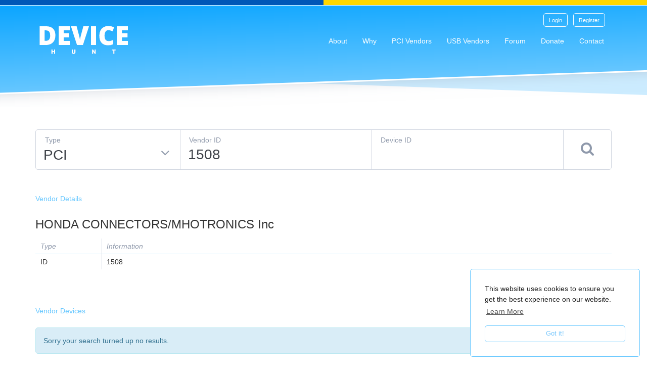

--- FILE ---
content_type: text/html; charset=utf-8
request_url: https://devicehunt.com/view/type/pci/vendor/1508
body_size: 3459
content:


<!DOCTYPE html><html><head><link
rel="apple-touch-icon" sizes="180x180" href="/apple-touch-icon.png?B=6727"><link
rel="icon" type="image/png" sizes="32x32" href="/favicon-32x32.png?B=6727"><link
rel="icon" type="image/png" sizes="16x16" href="/favicon-16x16.png?B=6727"><link
rel="manifest" href="/site.webmanifest?B=6727"><link
rel="mask-icon" href="/safari-pinned-tab.svg?B=6727" color="#66c7ff"><link
rel="shortcut icon" href="/favicon.ico?B=6727"><meta
name="apple-mobile-web-app-title" content="Device Hunt"><meta
name="application-name" content="Device Hunt"><meta
name="msapplication-TileColor" content="#66c7ff"><meta
name="msapplication-TileImage" content="/mstile-144x144.png?B=6727"><meta
name="theme-color" content="#66c7ff"><meta
http-equiv="X-UA-Compatible" content="IE=edge"><meta
charset="utf-8"><meta
name="viewport" content="width=device-width, initial-scale=1.0"><meta
name="apple-mobile-web-app-status-bar-style" content="black"><link
rel="stylesheet" type="text/css" href="/css/main.css?v=1754289181"><link
rel="stylesheet" type="text/css" href="https://devicehunt.com/cpresources/sproutformsgooglerecaptcha/css/sproutFormsGoogleRecaptcha_style.css?d=1549261583"><title>PCI\VEN_1508 - HONDA CONNECTORS/MHOTRONICS Inc | Device Hunt</title><meta
http-equiv="Content-Type" content="text/html; charset=utf-8" /><meta
name="referrer" content="no-referrer-when-downgrade" /><meta
name="description" content="Vendor: HONDA CONNECTORS/MHOTRONICS Inc / Meta: " /><meta
name="generator" content="SEOmatic" /><link
rel="canonical" href="https://devicehunt.com/view/type/pci/vendor/1508" /><link
rel="alternate" href="https://devicehunt.com/view/type/pci/vendor/1508" hreflang="x-default" /><meta
name="geo.placename" content="Device Hunt" /><meta
name="dcterms.Identifier" content="https://devicehunt.com/view/type/pci/vendor/1508" /><meta
name="dcterms.Format" content="text/html" /><meta
name="dcterms.Relation" content="Device Hunt" /><meta
name="dcterms.Language" content="en" /><meta
name="dcterms.Publisher" content="Device Hunt" /><meta
name="dcterms.Type" content="text/html" /><meta
name="dcterms.Coverage" content="https://devicehunt.com/" /><meta
name="dcterms.Rights" content="Copyright &copy;2025 Device Hunt." /><meta
name="dcterms.Title" content="PCI\VEN_1508 - HONDA CONNECTORS/MHOTRONICS Inc" /><meta
name="dcterms.Subject" content="" /><meta
name="dcterms.Contributor" content="Device Hunt" /><meta
name="dcterms.Date" content="2025-08-05" /><meta
name="dcterms.Description" content="Vendor: HONDA CONNECTORS/MHOTRONICS Inc / Meta: " /><meta
property="og:type" content="website" /><meta
property="og:locale" content="en_nz" /><meta
property="og:url" content="https://devicehunt.com/view/type/pci/vendor/1508" /><meta
property="og:title" content="Find unknown device information and drivers | Device Hunt" /><meta
property="og:description" content="A PCIdatabase.com replacement to hunt out that unknown device information and drivers." /><meta
property="og:image" content="https://devicehunt.com/data/images/SEO/Open-Graph/Open-Graph.png" /><meta
property="og:image:type" content="image/png" /><meta
property="og:image:width" content="1200" /><meta
property="og:image:height" content="937" /><meta
property="og:site_name" content="Device Hunt" /><link
type="text/plain" rel="author" href="/humans.txt" /> <script type="application/ld+json">{"@context":"http://schema.org","@type":"Corporation","name":"Device Hunt","url":"https://devicehunt.com","location":{"@type":"Place","name":"Device Hunt","url":"https://devicehunt.com"}}</script> <script type="application/ld+json">{"@context":"http://schema.org","@type":"WebSite","name":"Device Hunt","description":"A PCIdatabase.com replacement to hunt out that unknown device information and drivers.","url":"https://devicehunt.com","image":"https://devicehunt.com/data/images/SEO/Open-Graph/Open-Graph.png","copyrightHolder":{"@type":"Corporation","name":"Device Hunt","url":"https://devicehunt.com","location":{"@type":"Place","name":"Device Hunt","url":"https://devicehunt.com"}},"author":{"@type":"Corporation","name":"Device Hunt","url":"https://devicehunt.com","location":{"@type":"Place","name":"Device Hunt","url":"https://devicehunt.com"}},"creator":{"@type":"Organization"}}</script> <script type="application/ld+json">{"@context":"http://schema.org","@type":"Place","name":"Device Hunt","url":"https://devicehunt.com"}</script> <script type="application/ld+json">{"@context":"http://schema.org","@type":"BreadcrumbList","itemListElement":[{"@type":"ListItem","position":"1","item":{"@id":"https://devicehunt.com","name":"Home"}}]}</script> <script>dataLayer=[];(function(w,d,s,l,i){w[l]=w[l]||[];w[l].push({'gtm.start':new Date().getTime(),event:'gtm.js'});var f=d.getElementsByTagName(s)[0],j=d.createElement(s),dl=l!='dataLayer'?'&l='+l:'';j.async=true;j.src='//www.googletagmanager.com/gtm.js?id='+i+dl;f.parentNode.insertBefore(j,f);})(window,document,'script','dataLayer','GTM-KGP9JQ9');</script> <script>(function(i,s,o,g,r,a,m){i['GoogleAnalyticsObject']=r;i[r]=i[r]||function(){(i[r].q=i[r].q||[]).push(arguments)},i[r].l=1*new Date();a=s.createElement(o),m=s.getElementsByTagName(o)[0];a.async=1;a.src=g;m.parentNode.insertBefore(a,m)})(window,document,'script','//www.google-analytics.com/analytics.js','ga');ga('create','UA-110156224-2','auto');ga('send','pageview');</script> </head><body
id="csstyle"
class="
body --has-sticky-footer --section-none 1			"
><div
class="stand-with-ukraine"></div>

		
	<nav class='slideout-navigation --side-left' data-side="left">

		
					<div class='slideout-navigation__header'>
				<img src="/favicon.png" />
			</div>
		
		
			
		
	<ul class="slideout-navigation__link-list">
					<li data-link-text="Login" class='slideout-navigation__link'>
				<a href='https://devicehunt.com/user/login'>
					Login
				</a>
			</li>
					<li data-link-text="Register" class='slideout-navigation__link'>
				<a href='/user/register'>
					Register
				</a>
			</li>
							
	<li  data-link-text="About" class='slideout-navigation__link --is-first'>
		<a href='https://devicehunt.com/about'>
			About
		</a>
	</li>
 

					
	<li  data-link-text="Why" class='slideout-navigation__link'>
		<a href='https://devicehunt.com/why'>
			Why
		</a>
	</li>
 

					
	<li  data-link-text="PCI Vendors" class='slideout-navigation__link'>
		<a href='https://devicehunt.com/all-pci-vendors'>
			PCI Vendors
		</a>
	</li>
 

					
	<li  data-link-text="USB Vendors" class='slideout-navigation__link'>
		<a href='https://devicehunt.com/all-usb-vendors'>
			USB Vendors
		</a>
	</li>
 

					
	<li  data-link-text="Forum" class='slideout-navigation__link'>
		<a href='https://forum.devicehunt.com/'>
			Forum
		</a>
	</li>
 

					
	<li  data-link-text="Donate" class='slideout-navigation__link'>
		<a href='https://devicehunt.com/donate'>
			Donate
		</a>
	</li>
 

					
	<li  data-link-text="Contact" class='slideout-navigation__link'>
		<a href='https://devicehunt.com/contact'>
			Contact
		</a>
	</li>
 

					</ul>



		
					<div class='slideout-navigation__footer'>
				&copy; Device Hunt
			</div>
		
	</nav>

<div
class='wrapper'><div
class="content-wrapper"><header><div
style='left:15px;'
class='
slideout-navigation__menu-button
visible-xs
visible-sm'
>
<i
class='fa fa-reorder'>
</i></div><div
class="container navigation --mobile-break-point-sm"><nav
style=
"
min-height:50px;
"
class=
"
navbar-default
navigation__navbar
--position-absolute
--is-not-home
"
><div
class="navbar-header">
<a
class="navbar-left navigation__brand" href="/">
<img
src="/images/template/web/logo/logo.svg" class="img-responsive" />
</a></div><div
id="navbar" class="navbar-collapse collapse">
    
    <div class="user-nav-controls">

        <div class="user-nav-controls__buttons">

            
                
		
		
									
		
	
	<a href="https://devicehunt.com/user/login"    class="button --skin-white --size-small user-nav-controls__buttons__button ">

		<span class="button__text --skin-white --size-small ">
			Login
		</span>

				
	</a>



                
		
		
									
		
	
	<a href="/user/register"    class="button --skin-white --size-small user-nav-controls__buttons__button ">

		<span class="button__text --skin-white --size-small ">
			Register
		</span>

				
	</a>



            
        </div>

    </div>

<ul
class="nav is-hidden-mobile navbar-nav navigation__main-nav --alignment-right"><li
data-link-text="About" class='nav-item is-tab --is-first'>
<a
href='https://devicehunt.com/about'>
About
</a></li><li
data-link-text="Why" class='nav-item is-tab'>
<a
href='https://devicehunt.com/why'>
Why
</a></li><li
data-link-text="PCI Vendors" class='nav-item is-tab'>
<a
href='https://devicehunt.com/all-pci-vendors'>
PCI Vendors
</a></li><li
data-link-text="USB Vendors" class='nav-item is-tab'>
<a
href='https://devicehunt.com/all-usb-vendors'>
USB Vendors
</a></li><li
data-link-text="Forum" class='nav-item is-tab'>
<a
href='https://forum.devicehunt.com/'>
Forum
</a></li><li
data-link-text="Donate" class='nav-item is-tab'>
<a
href='https://devicehunt.com/donate'>
Donate
</a></li><li
data-link-text="Contact" class='nav-item is-tab'>
<a
href='https://devicehunt.com/contact'>
Contact
</a></li></ul></div></nav></div><div
class="container-fluid"><div
class='banner --overlay-gradient   --no-text '
style="
background-position: % %;
min-height:400px;
padding-top:50px;
"
></div></div></header><main><div
class="container"><div
class="row"><div
class="col-xs-12"><form
type="POST" action="/" class="device-search-form"><div
class="col-xs-12 col-md-3"><div
class="device-search-form__input"><select
name="type" class="device-search-form__type"><option
value="pci"  selected="selected" >
PCI</option><option
value="usb" >
USB</option>
</select><label
for="type" class="device-search-form__input__label">
Type
</label></div></div><div
class="col-xs-12 col-md-4"><div
class="device-search-form__input">
<input
class="device-search-form__vendor"
id="vendor"
type="text"
name="vendor"
value="1508"
maxlength="25"
/>
<label
for="vendor" class="device-search-form__input__label">
Vendor ID
</label></div></div><div
class="col-xs-12 col-md-4"><div
class="device-search-form__input">
<input
class="device-search-form__device"
id="device"
type="text"
name="device"
value=""
maxlength="25"
/>
<label
for="device" class="device-search-form__input__label">
Device ID
</label></div></div><div
class="col-xs-12 col-md-1"><div
class="device-search-form__input"><button
class="device-search-form__submit" type="Submit" title="Search">
<i
class='fa fa-search'>
</i>
</button></div></div><div
class='clear'></div></form></div></div></div><div
class="container"><div
class="row"><div
class="col-xs-12"><h5 class='+colour-primary'>
Vendor Details</h5><div
class="details --type-vendor --auto-link"><h3 class='details__heading'>
HONDA CONNECTORS/MHOTRONICS Inc</h3><table
class="details__table --cardtable --rich-text"><thead><tr><th
class="details__table__heading --type">
Type</th><th
class="details__table__heading --information">
Information</th></tr></thead><tbody><tr><td>
ID</td><td>
1508</td></tr></tbody></table></div></div></div></div><div
style="height:30px;" class="spacer "></div><div
style="height:15px;" class="spacer "></div><div
class="container"><div
class="row"><div
class="col-xs-12"><div
class="search-results"><h5 class="+colour-primary">
Vendor Devices</h5><div
style="height:10px;" class="spacer "></div><div
class='alert --type-info alert alert-info --rounded'><div
class='alert__message  --no-icon '>Sorry your search turned up no results.</div></div></div><div
style="height:30px;" class="spacer "></div></div></div></div></main></div><footer
class='footer --is-sticky'><div
class="footer__flair"></div><div
class="container"><div
class='row'><div
class='
component
--component-index-1
--component-layout-footer-columns
--component-handle-rich-text
--component-odd
--component-first
--component-last
'><div
class='col-xs-12 col-md-12'><div
class="footer__rich-text"><div
style="width:100%;" class="+block-alignment-left rich-text"><p
class="text-center" style="margin-bottom: -4px;">
Hosted on <a
href="https://m.do.co/c/e79af9b55dd2" target="_blank">Digital Ocean</a></p><p
class="text-center">
Made with ❤️ by <a
href="https://dougthwaites.nz" target="_blank" style="background-color: initial;">Doug Thwaites</a></p></div><div
class='clear'></div></div></div></div></div></div></footer></div>
 <script src="/js/main.min.js?v=1754289182" type="text/javascript"></script>  <script src="https://devicehunt.com/cpresources/sproutformsgooglerecaptcha/js/sproutFormsGoogleRecaptcha_script.js?d=1549261583" type="text/javascript"></script> </body></html>